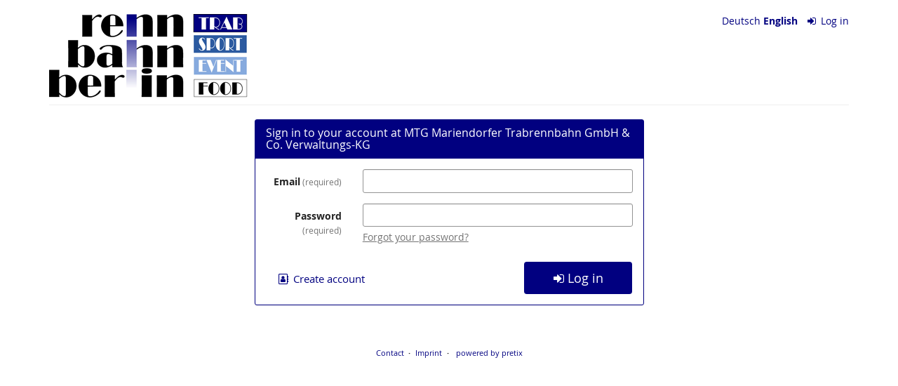

--- FILE ---
content_type: text/html; charset=utf-8
request_url: https://ticket.rennbahn-berlin.de/account/login?next=/merchandising/%3F
body_size: 12842
content:






<!DOCTYPE html>
<html lang="en">
<head>
    <title>
    Log in :: MTG Mariendorfer Trabrennbahn GmbH &amp; Co. Verwaltungs-KG
</title>
    <link rel="stylesheet" href="https://static.pretix.cloud/static/CACHE/css/presale.4ddec91fb0d0.css" type="text/css">
    
        <link rel="stylesheet" type="text/css" href="https://ticket.rennbahn-berlin.de/theme.css?version=c534d21b5f04-1769449645" />
    

    

<script src="https://static.pretix.cloud/static/CACHE/js/presale.d302d899c031.js"></script>

    <meta name="referrer" content="origin">
    
    <meta name="viewport" content="width=device-width, initial-scale=1">
    
    
    <meta property="og:type" content="website" />

    
    

    
        <link rel="icon" href="https://cdn.pretix.cloud/1/pub/thumbs/1c21ced09ec33cb5083901c30366e24a.16x16c.a94b45278cee87.png">
        <link rel="shortcut icon" href="https://cdn.pretix.cloud/1/pub/thumbs/1c21ced09ec33cb5083901c30366e24a.16x16c.a94b45278cee87.png">
        <link rel="icon" type="image/png" sizes="16x16" href="https://cdn.pretix.cloud/1/pub/thumbs/1c21ced09ec33cb5083901c30366e24a.16x16c.a94b45278cee87.png">
        <link rel="icon" type="image/png" sizes="32x32" href="https://cdn.pretix.cloud/1/pub/thumbs/a4b33e4b5f4ed7811bfdf2c226cd2438.32x32c.e18dfad9cec9ac.png">
        <link rel="icon" type="image/png" sizes="192x192" href="https://cdn.pretix.cloud/1/pub/thumbs/2ab7b563a496d74887490269cb2863bc.192x192c.99fe6670c53b14.png">
        <link rel="apple-touch-icon" sizes="180x180" href="https://cdn.pretix.cloud/1/pub/thumbs/2ab7b563a496d74887490269cb2863bc.180x180c.99fe6670c53b14.png">
    
    <meta name="theme-color" content="#010080">
</head>
<body class="nojs" data-locale="en" data-now="1769449645.535514" data-datetimeformat="YYYY-MM-DD HH:mm" data-timeformat="HH:mm" data-dateformat="YYYY-MM-DD" data-datetimelocale="en" data-currency="">

<nav id="skip-to-main" role="navigation" aria-label="Skip link" class="sr-only on-focus-visible">
  <p><a href="#content">Skip to main content</a></p>
</nav>
<header>


    
        
    

</header>
<div class="container main-box">
    <main id="content">
    
    <div class="page-header pager-header-with-logo">
        <div class="pull-left flip">
            
                <h1 class="sr-only">
                    MTG Mariendorfer Trabrennbahn GmbH &amp; Co. Verwaltungs-KG
                </h1>
            
            
                <a href="https://ticket.rennbahn-berlin.de/" title="MTG Mariendorfer Trabrennbahn GmbH &amp; Co. Verwaltungs-KG">
                    <img src="https://cdn.pretix.cloud/1/pub/thumbs/8d7dc5b19971a0a2a881be682f6810ee.5000x120.466c8364056596.png" alt="MTG Mariendorfer Trabrennbahn GmbH &amp; Co. Verwaltungs-KG"
                            class="organizer-logo" />
                </a>
            
        </div>
        
            
                <div class="pull-right flip loginbox">
                    
                        <nav class="locales" aria-label="select language">
                            
                                <a href="/locale/set?locale=de&next=/account/login%3Fnext%3D/merchandising/%253F" class="" rel="nofollow"
                                    lang="de" hreflang="de"
                                    aria-label="Website auf Deutsch">Deutsch</a>
                            
                                <a href="/locale/set?locale=en&next=/account/login%3Fnext%3D/merchandising/%253F" class="active" rel="nofollow"
                                    lang="en" hreflang="en"
                                    aria-label="Website in English">English</a>
                            
                        </nav>
                    
                    



    <nav class="loginstatus" aria-label="customer account">
        
            <a href="https://ticket.rennbahn-berlin.de/account/login">
                <span class="fa fa-sign-in" aria-hidden="true"></span>
                Log in</a>

        
    </nav>


                </div>
            
        
        <div class="clearfix"></div>
    </div>
    
    
    <div class="row">
        <div class="col-md-6 col-md-offset-3">
            
                <form action="" method="post" class="form-horizontal blank-after">
                    <input type="hidden" name="csrfmiddlewaretoken" value="8hIrxyELhWwuaIfYdg8DT7zVMMWDBe2LTdbJV58uqnOLxjZJu1ZQUAfo73j68cmE">
                    <div class="panel panel-primary">
                        <div class="panel-heading">
                            <h2 class="panel-title">   
                            Sign in to your account at MTG Mariendorfer Trabrennbahn GmbH &amp; Co. Verwaltungs-KG
                            </h2>
                        </div>
                        <div class="panel-body">
                            <div class="form-group required"><label class="col-md-3 control-label" for="id_email">Email<i class="label-required">required</i></label><div class="col-md-9"><input type="email" name="email" autocomplete="email" maxlength="320" class="form-control" title="" required id="id_email"></div></div>
<div class="form-group required"><label class="col-md-3 control-label" for="id_password">Password<i class="label-required">required</i></label><div class="col-md-9"><input type="password" name="password" autocomplete="current-password" maxlength="4096" class="form-control" title="Forgot your password?" aria-describedby="help-for-id_password-0" required id="id_password"><p class="help-block" id="help-for-id_password-0"><a href='https://pretix.eu/rennbahnberlin/account/pwreset'>Forgot your password?</a></p></div></div>

                            <div class="row">
                                <div class="col-md-8 col-sm-6 hidden-xs">
                                    <a class="btn btn-link btn-lg"
                                       href="https://ticket.rennbahn-berlin.de/account/register">
                                        <small>
                                            <span class="fa fa-address-book-o " aria-hidden="true"></span>
                                            Create account
                                        </small>
                                    </a>
                                </div>
                                <div class="col-md-4 col-sm-6">
                                    <button class="btn btn-block btn-primary btn-lg" type="submit">
                                        <span class="fa fa-sign-in " aria-hidden="true"></span>
                                        Log in
                                    </button>
                                </div>
                                <div class="clearfix"></div>
                            </div>
                            <div class="row visible-xs">
                                <div class="col-xs-12 text-center"><br>
                                    <a
                                       href="https://ticket.rennbahn-berlin.de/account/register">
                                            <span class="fa fa-address-book-o " aria-hidden="true"></span>
                                            Create account
                                    </a>
                                </div>
                            </div>
                        </div>
                    </div>
                </form>
            

            
        </div>
    </div>
    <p>&nbsp;</p>


    </main>
    <footer>
        
        
        <nav aria-label="Footer Navigation">
            <ul>
            
    
        <li><a href="mailto:ticket@rennbahn-berlin.de" target="_blank" rel="noopener">Contact</a></li>
    
    
    
    
    
        <li><a href="/redirect/?url=https%3A//rennbahn-berlin.de/%3AKfGTf3nF7-IurY3Sw48WwGiUAG3lFTbBfAYwJ9qdBSw" target="_blank" rel="noopener">Imprint</a></li>
    

            
            
            

<li>
    
        <a href="/redirect/?url=https%3A//pretix.eu%3Aj94OEPt6g9YQn3-xjNXCPD6_kQKOQ4aFU-9xRLJEGLA" target="_blank">
            powered by pretix
        </a>
    
</li>
 
            </ul>
        </nav>
    </footer>
</div>






<div id="ajaxerr" class="modal-wrapper" hidden>
</div>
<div id="popupmodal" class="modal-wrapper" hidden aria-live="polite" role="dialog"
        aria-labelledby="popupmodal-title">
    <div class="modal-card">
        <div class="modal-card-icon">
            <i class="fa fa-window-restore big-icon" aria-hidden="true"></i>
        </div>
        <div class="modal-card-content">
            <div>
                <h2 id="popupmodal-title" class="h3">
                    We've started the requested process in a new window.
                </h2>
                <p class="text">
                    If you do not see the new window, we can help you launch it again.
                </p>
                <p>
                    <a href="" data-open-in-popup-window class="btn btn-default">
                        <span class="fa fa-external-link-square"></span>
                        Open window again
                    </a>
                </p>
                <p class="text">
                    Once the process in the new window has been completed, you can continue here.
                </p>
            </div>
        </div>
    </div>
</div>


    <dialog 
        id="loadingmodal" class="modal-card"
        aria-labelledby="loadingmodal-title"
        aria-describedby="loadingmodal-description">
        <form method="dialog" class="modal-card-inner form-horizontal">
            <div class="modal-card-icon"><span class="fa fa-cog rotating" aria-hidden="true"></span></div>
            <div class="modal-card-content">
                <h2 id="loadingmodal-title" class="modal-card-title h3"></h2>
                <p id="loadingmodal-description" class="modal-card-description"></p>
                
    <p class="status">If this takes longer than a few minutes, please contact us.</p>
    <div class="progress">
        <div class="progress-bar progress-bar-success">
        </div>
    </div>
    <div class="steps">
    </div>

            </div>
        </form>
    </dialog>
    


    <dialog role="alertdialog"
        id="dialog-cart-extend" class="modal-card"
        aria-labelledby="dialog-cart-extend-title"
        aria-describedby="dialog-cart-extend-description">
        <form method="dialog" class="modal-card-inner form-horizontal">
            <div class="modal-card-icon"><span class="fa fa-clock-o" aria-hidden="true"></span></div>
            <div class="modal-card-content">
                <h2 id="dialog-cart-extend-title" class="modal-card-title h3"></h2>
                <p id="dialog-cart-extend-description" class="modal-card-description"></p>
                
    <p class="modal-card-confirm"><button class="btn btn-lg btn-primary">Renew reservation</button></p>

            </div>
        </form>
    </dialog>
    


    <dialog role="alertdialog"
        id="dialog-cart-extended" class="modal-card"
        aria-labelledby="dialog-cart-extended-title"
        aria-describedby="dialog-cart-extended-description">
        <form method="dialog" class="modal-card-inner form-horizontal">
            <div class="modal-card-icon"><span class="fa fa-clock-o" aria-hidden="true"></span></div>
            <div class="modal-card-content">
                <h2 id="dialog-cart-extended-title" class="modal-card-title h3"></h2>
                <p id="dialog-cart-extended-description" class="modal-card-description"></p>
                
    <p class="modal-card-confirm"><button class="btn btn-lg btn-primary">OK</button></p>

            </div>
        </form>
    </dialog>
    

<dialog id="lightbox-dialog" class="modal-card" role="alertdialog" aria-labelledby="lightbox-label">
    <form method="dialog" class="modal-card-inner form-horizontal">
        <div class="modal-card-content">
            <figure class="text-center text-muted">
                <img />
                <figcaption id="lightbox-label"></figcaption>
            </figure>
            <button id="lightbox-close" class="btn btn-default btn-xs" aria-label="Close"><span class="fa fa-close " aria-hidden="true"></span></button>
        </div>
    </form>
</dialog>






    <dialog 
        id="dialog-nothing-to-add" class="modal-card"
        aria-labelledby="dialog-nothing-to-add-title"
        aria-describedby="dialog-nothing-to-add-description">
        <form method="dialog" class="modal-card-inner form-horizontal">
            <div class="modal-card-icon"><span class="fa fa-exclamation-circle" aria-hidden="true"></span></div>
            <div class="modal-card-content">
                <h2 id="dialog-nothing-to-add-title" class="modal-card-title h3">You didn't select any ticket.</h2>
                <p id="dialog-nothing-to-add-description" class="modal-card-description">Please tick a checkbox or enter a quantity for one of the ticket types to add to the cart.</p>
                
    <p class="modal-card-confirm"><button class="btn btn-primary">OK</button></p>

            </div>
        </form>
    </dialog>
    


    <script src="https://static.pretix.cloud/static/jsi18n/en/djangojs.0e2e62796561.js"></script>



</body>
</html>
